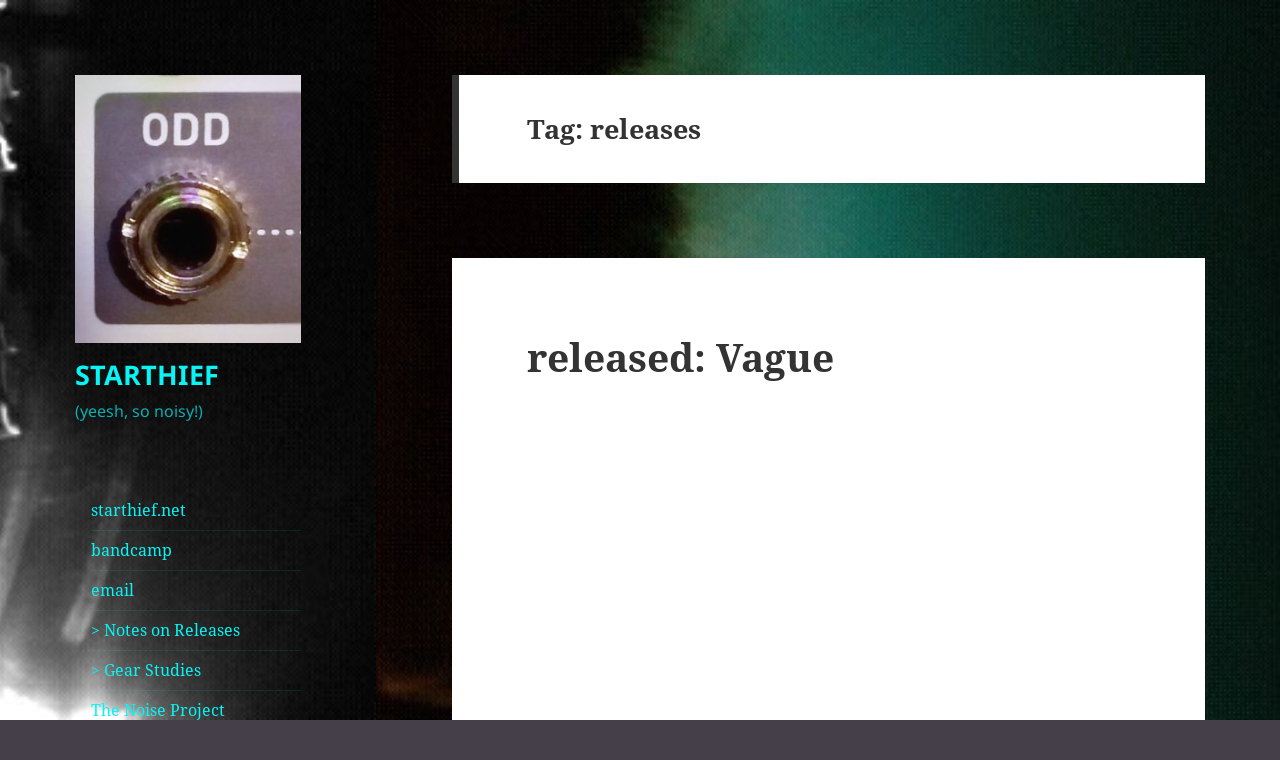

--- FILE ---
content_type: text/html; charset=UTF-8
request_url: https://blog.starthief.net/tag/releases/
body_size: 13198
content:
<!DOCTYPE html>
<html lang="en-US" class="no-js">
<head>
	<meta charset="UTF-8">
	<meta name="viewport" content="width=device-width, initial-scale=1.0">
	<link rel="profile" href="https://gmpg.org/xfn/11">
	<link rel="pingback" href="https://blog.starthief.net/xmlrpc.php">
	<script>
(function(html){html.className = html.className.replace(/\bno-js\b/,'js')})(document.documentElement);
//# sourceURL=twentyfifteen_javascript_detection
</script>
<title>releases &#8211; STARTHIEF</title>
<meta name='robots' content='noindex, nofollow' />
<link rel='dns-prefetch' href='//stats.wp.com' />
<link rel='dns-prefetch' href='//v0.wordpress.com' />
<link rel="alternate" type="application/rss+xml" title="STARTHIEF &raquo; Feed" href="https://blog.starthief.net/feed/" />
<link rel="alternate" type="application/rss+xml" title="STARTHIEF &raquo; Comments Feed" href="https://blog.starthief.net/comments/feed/" />
<link rel="alternate" type="application/rss+xml" title="STARTHIEF &raquo; releases Tag Feed" href="https://blog.starthief.net/tag/releases/feed/" />
<style id='wp-img-auto-sizes-contain-inline-css'>
img:is([sizes=auto i],[sizes^="auto," i]){contain-intrinsic-size:3000px 1500px}
/*# sourceURL=wp-img-auto-sizes-contain-inline-css */
</style>
<link rel='stylesheet' id='twentyfifteen-jetpack-css' href='https://blog.starthief.net/wp-content/plugins/jetpack/modules/theme-tools/compat/twentyfifteen.css?ver=15.4' media='all' />
<style id='wp-emoji-styles-inline-css'>

	img.wp-smiley, img.emoji {
		display: inline !important;
		border: none !important;
		box-shadow: none !important;
		height: 1em !important;
		width: 1em !important;
		margin: 0 0.07em !important;
		vertical-align: -0.1em !important;
		background: none !important;
		padding: 0 !important;
	}
/*# sourceURL=wp-emoji-styles-inline-css */
</style>
<style id='wp-block-library-inline-css'>
:root{--wp-block-synced-color:#7a00df;--wp-block-synced-color--rgb:122,0,223;--wp-bound-block-color:var(--wp-block-synced-color);--wp-editor-canvas-background:#ddd;--wp-admin-theme-color:#007cba;--wp-admin-theme-color--rgb:0,124,186;--wp-admin-theme-color-darker-10:#006ba1;--wp-admin-theme-color-darker-10--rgb:0,107,160.5;--wp-admin-theme-color-darker-20:#005a87;--wp-admin-theme-color-darker-20--rgb:0,90,135;--wp-admin-border-width-focus:2px}@media (min-resolution:192dpi){:root{--wp-admin-border-width-focus:1.5px}}.wp-element-button{cursor:pointer}:root .has-very-light-gray-background-color{background-color:#eee}:root .has-very-dark-gray-background-color{background-color:#313131}:root .has-very-light-gray-color{color:#eee}:root .has-very-dark-gray-color{color:#313131}:root .has-vivid-green-cyan-to-vivid-cyan-blue-gradient-background{background:linear-gradient(135deg,#00d084,#0693e3)}:root .has-purple-crush-gradient-background{background:linear-gradient(135deg,#34e2e4,#4721fb 50%,#ab1dfe)}:root .has-hazy-dawn-gradient-background{background:linear-gradient(135deg,#faaca8,#dad0ec)}:root .has-subdued-olive-gradient-background{background:linear-gradient(135deg,#fafae1,#67a671)}:root .has-atomic-cream-gradient-background{background:linear-gradient(135deg,#fdd79a,#004a59)}:root .has-nightshade-gradient-background{background:linear-gradient(135deg,#330968,#31cdcf)}:root .has-midnight-gradient-background{background:linear-gradient(135deg,#020381,#2874fc)}:root{--wp--preset--font-size--normal:16px;--wp--preset--font-size--huge:42px}.has-regular-font-size{font-size:1em}.has-larger-font-size{font-size:2.625em}.has-normal-font-size{font-size:var(--wp--preset--font-size--normal)}.has-huge-font-size{font-size:var(--wp--preset--font-size--huge)}.has-text-align-center{text-align:center}.has-text-align-left{text-align:left}.has-text-align-right{text-align:right}.has-fit-text{white-space:nowrap!important}#end-resizable-editor-section{display:none}.aligncenter{clear:both}.items-justified-left{justify-content:flex-start}.items-justified-center{justify-content:center}.items-justified-right{justify-content:flex-end}.items-justified-space-between{justify-content:space-between}.screen-reader-text{border:0;clip-path:inset(50%);height:1px;margin:-1px;overflow:hidden;padding:0;position:absolute;width:1px;word-wrap:normal!important}.screen-reader-text:focus{background-color:#ddd;clip-path:none;color:#444;display:block;font-size:1em;height:auto;left:5px;line-height:normal;padding:15px 23px 14px;text-decoration:none;top:5px;width:auto;z-index:100000}html :where(.has-border-color){border-style:solid}html :where([style*=border-top-color]){border-top-style:solid}html :where([style*=border-right-color]){border-right-style:solid}html :where([style*=border-bottom-color]){border-bottom-style:solid}html :where([style*=border-left-color]){border-left-style:solid}html :where([style*=border-width]){border-style:solid}html :where([style*=border-top-width]){border-top-style:solid}html :where([style*=border-right-width]){border-right-style:solid}html :where([style*=border-bottom-width]){border-bottom-style:solid}html :where([style*=border-left-width]){border-left-style:solid}html :where(img[class*=wp-image-]){height:auto;max-width:100%}:where(figure){margin:0 0 1em}html :where(.is-position-sticky){--wp-admin--admin-bar--position-offset:var(--wp-admin--admin-bar--height,0px)}@media screen and (max-width:600px){html :where(.is-position-sticky){--wp-admin--admin-bar--position-offset:0px}}

/*# sourceURL=wp-block-library-inline-css */
</style><style id='wp-block-paragraph-inline-css'>
.is-small-text{font-size:.875em}.is-regular-text{font-size:1em}.is-large-text{font-size:2.25em}.is-larger-text{font-size:3em}.has-drop-cap:not(:focus):first-letter{float:left;font-size:8.4em;font-style:normal;font-weight:100;line-height:.68;margin:.05em .1em 0 0;text-transform:uppercase}body.rtl .has-drop-cap:not(:focus):first-letter{float:none;margin-left:.1em}p.has-drop-cap.has-background{overflow:hidden}:root :where(p.has-background){padding:1.25em 2.375em}:where(p.has-text-color:not(.has-link-color)) a{color:inherit}p.has-text-align-left[style*="writing-mode:vertical-lr"],p.has-text-align-right[style*="writing-mode:vertical-rl"]{rotate:180deg}
/*# sourceURL=https://blog.starthief.net/wp-includes/blocks/paragraph/style.min.css */
</style>
<style id='global-styles-inline-css'>
:root{--wp--preset--aspect-ratio--square: 1;--wp--preset--aspect-ratio--4-3: 4/3;--wp--preset--aspect-ratio--3-4: 3/4;--wp--preset--aspect-ratio--3-2: 3/2;--wp--preset--aspect-ratio--2-3: 2/3;--wp--preset--aspect-ratio--16-9: 16/9;--wp--preset--aspect-ratio--9-16: 9/16;--wp--preset--color--black: #000000;--wp--preset--color--cyan-bluish-gray: #abb8c3;--wp--preset--color--white: #fff;--wp--preset--color--pale-pink: #f78da7;--wp--preset--color--vivid-red: #cf2e2e;--wp--preset--color--luminous-vivid-orange: #ff6900;--wp--preset--color--luminous-vivid-amber: #fcb900;--wp--preset--color--light-green-cyan: #7bdcb5;--wp--preset--color--vivid-green-cyan: #00d084;--wp--preset--color--pale-cyan-blue: #8ed1fc;--wp--preset--color--vivid-cyan-blue: #0693e3;--wp--preset--color--vivid-purple: #9b51e0;--wp--preset--color--dark-gray: #111;--wp--preset--color--light-gray: #f1f1f1;--wp--preset--color--yellow: #f4ca16;--wp--preset--color--dark-brown: #352712;--wp--preset--color--medium-pink: #e53b51;--wp--preset--color--light-pink: #ffe5d1;--wp--preset--color--dark-purple: #2e2256;--wp--preset--color--purple: #674970;--wp--preset--color--blue-gray: #22313f;--wp--preset--color--bright-blue: #55c3dc;--wp--preset--color--light-blue: #e9f2f9;--wp--preset--gradient--vivid-cyan-blue-to-vivid-purple: linear-gradient(135deg,rgb(6,147,227) 0%,rgb(155,81,224) 100%);--wp--preset--gradient--light-green-cyan-to-vivid-green-cyan: linear-gradient(135deg,rgb(122,220,180) 0%,rgb(0,208,130) 100%);--wp--preset--gradient--luminous-vivid-amber-to-luminous-vivid-orange: linear-gradient(135deg,rgb(252,185,0) 0%,rgb(255,105,0) 100%);--wp--preset--gradient--luminous-vivid-orange-to-vivid-red: linear-gradient(135deg,rgb(255,105,0) 0%,rgb(207,46,46) 100%);--wp--preset--gradient--very-light-gray-to-cyan-bluish-gray: linear-gradient(135deg,rgb(238,238,238) 0%,rgb(169,184,195) 100%);--wp--preset--gradient--cool-to-warm-spectrum: linear-gradient(135deg,rgb(74,234,220) 0%,rgb(151,120,209) 20%,rgb(207,42,186) 40%,rgb(238,44,130) 60%,rgb(251,105,98) 80%,rgb(254,248,76) 100%);--wp--preset--gradient--blush-light-purple: linear-gradient(135deg,rgb(255,206,236) 0%,rgb(152,150,240) 100%);--wp--preset--gradient--blush-bordeaux: linear-gradient(135deg,rgb(254,205,165) 0%,rgb(254,45,45) 50%,rgb(107,0,62) 100%);--wp--preset--gradient--luminous-dusk: linear-gradient(135deg,rgb(255,203,112) 0%,rgb(199,81,192) 50%,rgb(65,88,208) 100%);--wp--preset--gradient--pale-ocean: linear-gradient(135deg,rgb(255,245,203) 0%,rgb(182,227,212) 50%,rgb(51,167,181) 100%);--wp--preset--gradient--electric-grass: linear-gradient(135deg,rgb(202,248,128) 0%,rgb(113,206,126) 100%);--wp--preset--gradient--midnight: linear-gradient(135deg,rgb(2,3,129) 0%,rgb(40,116,252) 100%);--wp--preset--gradient--dark-gray-gradient-gradient: linear-gradient(90deg, rgba(17,17,17,1) 0%, rgba(42,42,42,1) 100%);--wp--preset--gradient--light-gray-gradient: linear-gradient(90deg, rgba(241,241,241,1) 0%, rgba(215,215,215,1) 100%);--wp--preset--gradient--white-gradient: linear-gradient(90deg, rgba(255,255,255,1) 0%, rgba(230,230,230,1) 100%);--wp--preset--gradient--yellow-gradient: linear-gradient(90deg, rgba(244,202,22,1) 0%, rgba(205,168,10,1) 100%);--wp--preset--gradient--dark-brown-gradient: linear-gradient(90deg, rgba(53,39,18,1) 0%, rgba(91,67,31,1) 100%);--wp--preset--gradient--medium-pink-gradient: linear-gradient(90deg, rgba(229,59,81,1) 0%, rgba(209,28,51,1) 100%);--wp--preset--gradient--light-pink-gradient: linear-gradient(90deg, rgba(255,229,209,1) 0%, rgba(255,200,158,1) 100%);--wp--preset--gradient--dark-purple-gradient: linear-gradient(90deg, rgba(46,34,86,1) 0%, rgba(66,48,123,1) 100%);--wp--preset--gradient--purple-gradient: linear-gradient(90deg, rgba(103,73,112,1) 0%, rgba(131,93,143,1) 100%);--wp--preset--gradient--blue-gray-gradient: linear-gradient(90deg, rgba(34,49,63,1) 0%, rgba(52,75,96,1) 100%);--wp--preset--gradient--bright-blue-gradient: linear-gradient(90deg, rgba(85,195,220,1) 0%, rgba(43,180,211,1) 100%);--wp--preset--gradient--light-blue-gradient: linear-gradient(90deg, rgba(233,242,249,1) 0%, rgba(193,218,238,1) 100%);--wp--preset--font-size--small: 13px;--wp--preset--font-size--medium: 20px;--wp--preset--font-size--large: 36px;--wp--preset--font-size--x-large: 42px;--wp--preset--spacing--20: 0.44rem;--wp--preset--spacing--30: 0.67rem;--wp--preset--spacing--40: 1rem;--wp--preset--spacing--50: 1.5rem;--wp--preset--spacing--60: 2.25rem;--wp--preset--spacing--70: 3.38rem;--wp--preset--spacing--80: 5.06rem;--wp--preset--shadow--natural: 6px 6px 9px rgba(0, 0, 0, 0.2);--wp--preset--shadow--deep: 12px 12px 50px rgba(0, 0, 0, 0.4);--wp--preset--shadow--sharp: 6px 6px 0px rgba(0, 0, 0, 0.2);--wp--preset--shadow--outlined: 6px 6px 0px -3px rgb(255, 255, 255), 6px 6px rgb(0, 0, 0);--wp--preset--shadow--crisp: 6px 6px 0px rgb(0, 0, 0);}:where(.is-layout-flex){gap: 0.5em;}:where(.is-layout-grid){gap: 0.5em;}body .is-layout-flex{display: flex;}.is-layout-flex{flex-wrap: wrap;align-items: center;}.is-layout-flex > :is(*, div){margin: 0;}body .is-layout-grid{display: grid;}.is-layout-grid > :is(*, div){margin: 0;}:where(.wp-block-columns.is-layout-flex){gap: 2em;}:where(.wp-block-columns.is-layout-grid){gap: 2em;}:where(.wp-block-post-template.is-layout-flex){gap: 1.25em;}:where(.wp-block-post-template.is-layout-grid){gap: 1.25em;}.has-black-color{color: var(--wp--preset--color--black) !important;}.has-cyan-bluish-gray-color{color: var(--wp--preset--color--cyan-bluish-gray) !important;}.has-white-color{color: var(--wp--preset--color--white) !important;}.has-pale-pink-color{color: var(--wp--preset--color--pale-pink) !important;}.has-vivid-red-color{color: var(--wp--preset--color--vivid-red) !important;}.has-luminous-vivid-orange-color{color: var(--wp--preset--color--luminous-vivid-orange) !important;}.has-luminous-vivid-amber-color{color: var(--wp--preset--color--luminous-vivid-amber) !important;}.has-light-green-cyan-color{color: var(--wp--preset--color--light-green-cyan) !important;}.has-vivid-green-cyan-color{color: var(--wp--preset--color--vivid-green-cyan) !important;}.has-pale-cyan-blue-color{color: var(--wp--preset--color--pale-cyan-blue) !important;}.has-vivid-cyan-blue-color{color: var(--wp--preset--color--vivid-cyan-blue) !important;}.has-vivid-purple-color{color: var(--wp--preset--color--vivid-purple) !important;}.has-black-background-color{background-color: var(--wp--preset--color--black) !important;}.has-cyan-bluish-gray-background-color{background-color: var(--wp--preset--color--cyan-bluish-gray) !important;}.has-white-background-color{background-color: var(--wp--preset--color--white) !important;}.has-pale-pink-background-color{background-color: var(--wp--preset--color--pale-pink) !important;}.has-vivid-red-background-color{background-color: var(--wp--preset--color--vivid-red) !important;}.has-luminous-vivid-orange-background-color{background-color: var(--wp--preset--color--luminous-vivid-orange) !important;}.has-luminous-vivid-amber-background-color{background-color: var(--wp--preset--color--luminous-vivid-amber) !important;}.has-light-green-cyan-background-color{background-color: var(--wp--preset--color--light-green-cyan) !important;}.has-vivid-green-cyan-background-color{background-color: var(--wp--preset--color--vivid-green-cyan) !important;}.has-pale-cyan-blue-background-color{background-color: var(--wp--preset--color--pale-cyan-blue) !important;}.has-vivid-cyan-blue-background-color{background-color: var(--wp--preset--color--vivid-cyan-blue) !important;}.has-vivid-purple-background-color{background-color: var(--wp--preset--color--vivid-purple) !important;}.has-black-border-color{border-color: var(--wp--preset--color--black) !important;}.has-cyan-bluish-gray-border-color{border-color: var(--wp--preset--color--cyan-bluish-gray) !important;}.has-white-border-color{border-color: var(--wp--preset--color--white) !important;}.has-pale-pink-border-color{border-color: var(--wp--preset--color--pale-pink) !important;}.has-vivid-red-border-color{border-color: var(--wp--preset--color--vivid-red) !important;}.has-luminous-vivid-orange-border-color{border-color: var(--wp--preset--color--luminous-vivid-orange) !important;}.has-luminous-vivid-amber-border-color{border-color: var(--wp--preset--color--luminous-vivid-amber) !important;}.has-light-green-cyan-border-color{border-color: var(--wp--preset--color--light-green-cyan) !important;}.has-vivid-green-cyan-border-color{border-color: var(--wp--preset--color--vivid-green-cyan) !important;}.has-pale-cyan-blue-border-color{border-color: var(--wp--preset--color--pale-cyan-blue) !important;}.has-vivid-cyan-blue-border-color{border-color: var(--wp--preset--color--vivid-cyan-blue) !important;}.has-vivid-purple-border-color{border-color: var(--wp--preset--color--vivid-purple) !important;}.has-vivid-cyan-blue-to-vivid-purple-gradient-background{background: var(--wp--preset--gradient--vivid-cyan-blue-to-vivid-purple) !important;}.has-light-green-cyan-to-vivid-green-cyan-gradient-background{background: var(--wp--preset--gradient--light-green-cyan-to-vivid-green-cyan) !important;}.has-luminous-vivid-amber-to-luminous-vivid-orange-gradient-background{background: var(--wp--preset--gradient--luminous-vivid-amber-to-luminous-vivid-orange) !important;}.has-luminous-vivid-orange-to-vivid-red-gradient-background{background: var(--wp--preset--gradient--luminous-vivid-orange-to-vivid-red) !important;}.has-very-light-gray-to-cyan-bluish-gray-gradient-background{background: var(--wp--preset--gradient--very-light-gray-to-cyan-bluish-gray) !important;}.has-cool-to-warm-spectrum-gradient-background{background: var(--wp--preset--gradient--cool-to-warm-spectrum) !important;}.has-blush-light-purple-gradient-background{background: var(--wp--preset--gradient--blush-light-purple) !important;}.has-blush-bordeaux-gradient-background{background: var(--wp--preset--gradient--blush-bordeaux) !important;}.has-luminous-dusk-gradient-background{background: var(--wp--preset--gradient--luminous-dusk) !important;}.has-pale-ocean-gradient-background{background: var(--wp--preset--gradient--pale-ocean) !important;}.has-electric-grass-gradient-background{background: var(--wp--preset--gradient--electric-grass) !important;}.has-midnight-gradient-background{background: var(--wp--preset--gradient--midnight) !important;}.has-small-font-size{font-size: var(--wp--preset--font-size--small) !important;}.has-medium-font-size{font-size: var(--wp--preset--font-size--medium) !important;}.has-large-font-size{font-size: var(--wp--preset--font-size--large) !important;}.has-x-large-font-size{font-size: var(--wp--preset--font-size--x-large) !important;}
/*# sourceURL=global-styles-inline-css */
</style>

<style id='classic-theme-styles-inline-css'>
/*! This file is auto-generated */
.wp-block-button__link{color:#fff;background-color:#32373c;border-radius:9999px;box-shadow:none;text-decoration:none;padding:calc(.667em + 2px) calc(1.333em + 2px);font-size:1.125em}.wp-block-file__button{background:#32373c;color:#fff;text-decoration:none}
/*# sourceURL=/wp-includes/css/classic-themes.min.css */
</style>
<link rel='stylesheet' id='twentyfifteen-fonts-css' href='https://blog.starthief.net/wp-content/themes/twentyfifteen/assets/fonts/noto-sans-plus-noto-serif-plus-inconsolata.css?ver=20230328' media='all' />
<link rel='stylesheet' id='genericons-css' href='https://blog.starthief.net/wp-content/plugins/jetpack/_inc/genericons/genericons/genericons.css?ver=3.1' media='all' />
<link rel='stylesheet' id='twentyfifteen-style-css' href='https://blog.starthief.net/wp-content/themes/twentyfifteen/style.css?ver=20251202' media='all' />
<style id='twentyfifteen-style-inline-css'>

		/* Custom Header Background Color */
		body:before,
		.site-header {
			background-color: #0a0002;
		}

		@media screen and (min-width: 59.6875em) {
			.site-header,
			.secondary {
				background-color: transparent;
			}

			.widget button,
			.widget input[type="button"],
			.widget input[type="reset"],
			.widget input[type="submit"],
			.widget_calendar tbody a,
			.widget_calendar tbody a:hover,
			.widget_calendar tbody a:focus {
				color: #0a0002;
			}
		}
	

		/* Custom Sidebar Text Color */
		.site-title a,
		.site-description,
		.secondary-toggle:before {
			color: #09f4f4;
		}

		.site-title a:hover,
		.site-title a:focus {
			color: rgba( 9, 244, 244, 0.7);
		}

		.secondary-toggle {
			border-color: rgba( 9, 244, 244, 0.1);
		}

		.secondary-toggle:hover,
		.secondary-toggle:focus {
			border-color: rgba( 9, 244, 244, 0.3);
		}

		.site-title a {
			outline-color: rgba( 9, 244, 244, 0.3);
		}

		@media screen and (min-width: 59.6875em) {
			.secondary a,
			.dropdown-toggle:after,
			.widget-title,
			.widget blockquote cite,
			.widget blockquote small {
				color: #09f4f4;
			}

			.widget button,
			.widget input[type="button"],
			.widget input[type="reset"],
			.widget input[type="submit"],
			.widget_calendar tbody a {
				background-color: #09f4f4;
			}

			.textwidget a {
				border-color: #09f4f4;
			}

			.secondary a:hover,
			.secondary a:focus,
			.main-navigation .menu-item-description,
			.widget,
			.widget blockquote,
			.widget .wp-caption-text,
			.widget .gallery-caption {
				color: rgba( 9, 244, 244, 0.7);
			}

			.widget button:hover,
			.widget button:focus,
			.widget input[type="button"]:hover,
			.widget input[type="button"]:focus,
			.widget input[type="reset"]:hover,
			.widget input[type="reset"]:focus,
			.widget input[type="submit"]:hover,
			.widget input[type="submit"]:focus,
			.widget_calendar tbody a:hover,
			.widget_calendar tbody a:focus {
				background-color: rgba( 9, 244, 244, 0.7);
			}

			.widget blockquote {
				border-color: rgba( 9, 244, 244, 0.7);
			}

			.main-navigation ul,
			.main-navigation li,
			.secondary-toggle,
			.widget input,
			.widget textarea,
			.widget table,
			.widget th,
			.widget td,
			.widget pre,
			.widget li,
			.widget_categories .children,
			.widget_nav_menu .sub-menu,
			.widget_pages .children,
			.widget abbr[title] {
				border-color: rgba( 9, 244, 244, 0.1);
			}

			.dropdown-toggle:hover,
			.dropdown-toggle:focus,
			.widget hr {
				background-color: rgba( 9, 244, 244, 0.1);
			}

			.widget input:focus,
			.widget textarea:focus {
				border-color: rgba( 9, 244, 244, 0.3);
			}

			.sidebar a:focus,
			.dropdown-toggle:focus {
				outline-color: rgba( 9, 244, 244, 0.3);
			}
		}
	
/*# sourceURL=twentyfifteen-style-inline-css */
</style>
<link rel='stylesheet' id='twentyfifteen-block-style-css' href='https://blog.starthief.net/wp-content/themes/twentyfifteen/css/blocks.css?ver=20240715' media='all' />
<script src="https://blog.starthief.net/wp-includes/js/jquery/jquery.min.js?ver=3.7.1" id="jquery-core-js"></script>
<script src="https://blog.starthief.net/wp-includes/js/jquery/jquery-migrate.min.js?ver=3.4.1" id="jquery-migrate-js"></script>
<script id="twentyfifteen-script-js-extra">
var screenReaderText = {"expand":"\u003Cspan class=\"screen-reader-text\"\u003Eexpand child menu\u003C/span\u003E","collapse":"\u003Cspan class=\"screen-reader-text\"\u003Ecollapse child menu\u003C/span\u003E"};
//# sourceURL=twentyfifteen-script-js-extra
</script>
<script src="https://blog.starthief.net/wp-content/themes/twentyfifteen/js/functions.js?ver=20250729" id="twentyfifteen-script-js" defer data-wp-strategy="defer"></script>
<link rel="https://api.w.org/" href="https://blog.starthief.net/wp-json/" /><link rel="alternate" title="JSON" type="application/json" href="https://blog.starthief.net/wp-json/wp/v2/tags/16" /><link rel="EditURI" type="application/rsd+xml" title="RSD" href="https://blog.starthief.net/xmlrpc.php?rsd" />
<meta name="generator" content="WordPress 6.9" />
	<style>img#wpstats{display:none}</style>
				<style type="text/css" id="twentyfifteen-header-css">
				.site-header {

			/*
			 * No shorthand so the Customizer can override individual properties.
			 * @see https://core.trac.wordpress.org/ticket/31460
			 */
			background-image: url(https://blog.starthief.net/wp-content/uploads/2019/12/cropped-FxCam_1275098537213.jpg);
			background-repeat: no-repeat;
			background-position: 50% 50%;
			-webkit-background-size: cover;
			-moz-background-size:    cover;
			-o-background-size:      cover;
			background-size:         cover;
		}

		@media screen and (min-width: 59.6875em) {
			body:before {

				/*
				 * No shorthand so the Customizer can override individual properties.
				 * @see https://core.trac.wordpress.org/ticket/31460
				 */
				background-image: url(https://blog.starthief.net/wp-content/uploads/2019/12/cropped-FxCam_1275098537213.jpg);
				background-repeat: no-repeat;
				background-position: 100% 50%;
				-webkit-background-size: cover;
				-moz-background-size:    cover;
				-o-background-size:      cover;
				background-size:         cover;
				border-right: 0;
			}

			.site-header {
				background: transparent;
			}
		}
				</style>
		<style id="custom-background-css">
body.custom-background { background-color: #443f49; background-image: url("https://blog.starthief.net/wp-content/uploads/2019/12/flipped.jpg"); background-position: center center; background-size: cover; background-repeat: repeat; background-attachment: fixed; }
</style>
	
<!-- Jetpack Open Graph Tags -->
<meta property="og:type" content="website" />
<meta property="og:title" content="releases &#8211; STARTHIEF" />
<meta property="og:url" content="https://blog.starthief.net/tag/releases/" />
<meta property="og:site_name" content="STARTHIEF" />
<meta property="og:image" content="https://blog.starthief.net/wp-content/uploads/2018/12/cropped-odd_new.jpeg" />
<meta property="og:image:width" content="248" />
<meta property="og:image:height" content="294" />
<meta property="og:image:alt" content="" />
<meta property="og:locale" content="en_US" />

<!-- End Jetpack Open Graph Tags -->
<link rel="icon" href="https://blog.starthief.net/wp-content/uploads/2018/11/star-150x150.jpg" sizes="32x32" />
<link rel="icon" href="https://blog.starthief.net/wp-content/uploads/2018/11/star-300x300.jpg" sizes="192x192" />
<link rel="apple-touch-icon" href="https://blog.starthief.net/wp-content/uploads/2018/11/star-300x300.jpg" />
<meta name="msapplication-TileImage" content="https://blog.starthief.net/wp-content/uploads/2018/11/star-300x300.jpg" />
		<style id="wp-custom-css">
			nobottom {
	margin-bottom: 0px;
	padding-bottom: 0px;
	border-bottom-width: 0px;
}

notop {
	margin-top: 0px;
	padding-top: 0px;
	border-top-width: 0px;
}

clearit {
	clear: both;
}

h2.azure {
	 background-color:azure;
}

div {
	line-height: 1.5;
}

li {
	margin-left: 1em;
	padding-bottom: 1em;	
}
		</style>
		</head>

<body class="archive tag tag-releases tag-16 custom-background wp-custom-logo wp-embed-responsive wp-theme-twentyfifteen">
<div id="page" class="hfeed site">
	<a class="skip-link screen-reader-text" href="#content">
		Skip to content	</a>

	<div id="sidebar" class="sidebar">
		<header id="masthead" class="site-header">
			<div class="site-branding">
				<a href="https://blog.starthief.net/" class="custom-logo-link" rel="home"><img width="248" height="294" src="https://blog.starthief.net/wp-content/uploads/2018/12/cropped-odd_new.jpeg" class="custom-logo" alt="STARTHIEF" decoding="async" fetchpriority="high" /></a>					<p class="site-title"><a href="https://blog.starthief.net/" rel="home" >STARTHIEF</a></p>
										<p class="site-description">(yeesh, so noisy!)</p>
				
				<button class="secondary-toggle">Menu and widgets</button>
			</div><!-- .site-branding -->
		</header><!-- .site-header -->

			<div id="secondary" class="secondary">

		
		
					<div id="widget-area" class="widget-area" role="complementary">
				<aside id="nav_menu-3" class="widget widget_nav_menu"><nav class="menu-social-links-menu-container" aria-label="Menu"><ul id="menu-social-links-menu" class="menu"><li id="menu-item-62" class="menu-item menu-item-type-custom menu-item-object-custom menu-item-62"><a target="_blank" href="http://starthief.net">starthief.net</a></li>
<li id="menu-item-57" class="menu-item menu-item-type-custom menu-item-object-custom menu-item-57"><a target="_blank" href="http://starthief.bandcamp.com">bandcamp</a></li>
<li id="menu-item-28" class="menu-item menu-item-type-custom menu-item-object-custom menu-item-28"><a href="mailto:they@starthief.net">email</a></li>
<li id="menu-item-2850" class="menu-item menu-item-type-post_type menu-item-object-page menu-item-2850"><a href="https://blog.starthief.net/notes-on-releases-index/">> Notes on Releases</a></li>
<li id="menu-item-3597" class="menu-item menu-item-type-post_type menu-item-object-page menu-item-3597"><a href="https://blog.starthief.net/gear-studies/">> Gear Studies</a></li>
<li id="menu-item-2743" class="menu-item menu-item-type-post_type menu-item-object-page menu-item-2743"><a href="https://blog.starthief.net/the-noise-project/">The Noise Project</a></li>
<li id="menu-item-2192" class="menu-item menu-item-type-post_type menu-item-object-page menu-item-2192"><a href="https://blog.starthief.net/fake-class-d-amplifier-patch/">fake class D amp patch</a></li>
<li id="menu-item-603" class="menu-item menu-item-type-post_type menu-item-object-page menu-item-603"><a href="https://blog.starthief.net/sine-shaping-and-you/">sine shaping &#038; FM</a></li>
<li id="menu-item-1302" class="menu-item menu-item-type-post_type menu-item-object-page menu-item-1302"><a href="https://blog.starthief.net/synthtech-e352-e370-wavetable-collection/">WaveEdit (E352) banks</a></li>
</ul></nav></aside><aside id="custom_html-5" class="widget_text widget widget_custom_html"><div class="textwidget custom-html-widget"><iframe scrolling="no" style="border: 0;width: 100%;height: 33px;" src="https://bandcamp.com/band_follow_button_classic/2267185069"></iframe></div></aside><aside id="calendar-5" class="widget widget_calendar"><h2 class="widget-title">Post Calendar</h2><div id="calendar_wrap" class="calendar_wrap"><table id="wp-calendar" class="wp-calendar-table">
	<caption>January 2026</caption>
	<thead>
	<tr>
		<th scope="col" aria-label="Sunday">S</th>
		<th scope="col" aria-label="Monday">M</th>
		<th scope="col" aria-label="Tuesday">T</th>
		<th scope="col" aria-label="Wednesday">W</th>
		<th scope="col" aria-label="Thursday">T</th>
		<th scope="col" aria-label="Friday">F</th>
		<th scope="col" aria-label="Saturday">S</th>
	</tr>
	</thead>
	<tbody>
	<tr>
		<td colspan="4" class="pad">&nbsp;</td><td>1</td><td>2</td><td>3</td>
	</tr>
	<tr>
		<td><a href="https://blog.starthief.net/2026/01/04/" aria-label="Posts published on January 4, 2026">4</a></td><td>5</td><td><a href="https://blog.starthief.net/2026/01/06/" aria-label="Posts published on January 6, 2026">6</a></td><td>7</td><td>8</td><td>9</td><td><a href="https://blog.starthief.net/2026/01/10/" aria-label="Posts published on January 10, 2026">10</a></td>
	</tr>
	<tr>
		<td>11</td><td><a href="https://blog.starthief.net/2026/01/12/" aria-label="Posts published on January 12, 2026">12</a></td><td>13</td><td><a href="https://blog.starthief.net/2026/01/14/" aria-label="Posts published on January 14, 2026">14</a></td><td>15</td><td>16</td><td id="today">17</td>
	</tr>
	<tr>
		<td>18</td><td>19</td><td>20</td><td>21</td><td>22</td><td>23</td><td>24</td>
	</tr>
	<tr>
		<td>25</td><td>26</td><td>27</td><td>28</td><td>29</td><td>30</td><td>31</td>
	</tr>
	</tbody>
	</table><nav aria-label="Previous and next months" class="wp-calendar-nav">
		<span class="wp-calendar-nav-prev"><a href="https://blog.starthief.net/2025/12/">&laquo; Dec</a></span>
		<span class="pad">&nbsp;</span>
		<span class="wp-calendar-nav-next">&nbsp;</span>
	</nav></div></aside><aside id="archives-6" class="widget widget_archive"><h2 class="widget-title">Archives</h2>		<label class="screen-reader-text" for="archives-dropdown-6">Archives</label>
		<select id="archives-dropdown-6" name="archive-dropdown">
			
			<option value="">Select Month</option>
				<option value='https://blog.starthief.net/2026/01/'> January 2026 &nbsp;(5)</option>
	<option value='https://blog.starthief.net/2025/12/'> December 2025 &nbsp;(8)</option>
	<option value='https://blog.starthief.net/2025/11/'> November 2025 &nbsp;(14)</option>
	<option value='https://blog.starthief.net/2025/10/'> October 2025 &nbsp;(7)</option>
	<option value='https://blog.starthief.net/2025/09/'> September 2025 &nbsp;(14)</option>
	<option value='https://blog.starthief.net/2025/08/'> August 2025 &nbsp;(11)</option>
	<option value='https://blog.starthief.net/2025/07/'> July 2025 &nbsp;(8)</option>
	<option value='https://blog.starthief.net/2025/06/'> June 2025 &nbsp;(7)</option>
	<option value='https://blog.starthief.net/2025/05/'> May 2025 &nbsp;(9)</option>
	<option value='https://blog.starthief.net/2025/04/'> April 2025 &nbsp;(7)</option>
	<option value='https://blog.starthief.net/2025/03/'> March 2025 &nbsp;(12)</option>
	<option value='https://blog.starthief.net/2025/02/'> February 2025 &nbsp;(11)</option>
	<option value='https://blog.starthief.net/2025/01/'> January 2025 &nbsp;(11)</option>
	<option value='https://blog.starthief.net/2024/12/'> December 2024 &nbsp;(8)</option>
	<option value='https://blog.starthief.net/2024/11/'> November 2024 &nbsp;(10)</option>
	<option value='https://blog.starthief.net/2024/10/'> October 2024 &nbsp;(3)</option>
	<option value='https://blog.starthief.net/2024/09/'> September 2024 &nbsp;(9)</option>
	<option value='https://blog.starthief.net/2024/08/'> August 2024 &nbsp;(8)</option>
	<option value='https://blog.starthief.net/2024/07/'> July 2024 &nbsp;(7)</option>
	<option value='https://blog.starthief.net/2024/06/'> June 2024 &nbsp;(5)</option>
	<option value='https://blog.starthief.net/2024/05/'> May 2024 &nbsp;(5)</option>
	<option value='https://blog.starthief.net/2024/04/'> April 2024 &nbsp;(7)</option>
	<option value='https://blog.starthief.net/2024/03/'> March 2024 &nbsp;(3)</option>
	<option value='https://blog.starthief.net/2024/02/'> February 2024 &nbsp;(4)</option>
	<option value='https://blog.starthief.net/2024/01/'> January 2024 &nbsp;(8)</option>
	<option value='https://blog.starthief.net/2023/12/'> December 2023 &nbsp;(6)</option>
	<option value='https://blog.starthief.net/2023/11/'> November 2023 &nbsp;(3)</option>
	<option value='https://blog.starthief.net/2023/10/'> October 2023 &nbsp;(9)</option>
	<option value='https://blog.starthief.net/2023/09/'> September 2023 &nbsp;(14)</option>
	<option value='https://blog.starthief.net/2023/08/'> August 2023 &nbsp;(9)</option>
	<option value='https://blog.starthief.net/2023/07/'> July 2023 &nbsp;(6)</option>
	<option value='https://blog.starthief.net/2023/06/'> June 2023 &nbsp;(9)</option>
	<option value='https://blog.starthief.net/2023/05/'> May 2023 &nbsp;(8)</option>
	<option value='https://blog.starthief.net/2023/04/'> April 2023 &nbsp;(8)</option>
	<option value='https://blog.starthief.net/2023/03/'> March 2023 &nbsp;(8)</option>
	<option value='https://blog.starthief.net/2023/02/'> February 2023 &nbsp;(6)</option>
	<option value='https://blog.starthief.net/2023/01/'> January 2023 &nbsp;(4)</option>
	<option value='https://blog.starthief.net/2022/12/'> December 2022 &nbsp;(7)</option>
	<option value='https://blog.starthief.net/2022/11/'> November 2022 &nbsp;(4)</option>
	<option value='https://blog.starthief.net/2022/10/'> October 2022 &nbsp;(9)</option>
	<option value='https://blog.starthief.net/2022/09/'> September 2022 &nbsp;(7)</option>
	<option value='https://blog.starthief.net/2022/08/'> August 2022 &nbsp;(9)</option>
	<option value='https://blog.starthief.net/2022/07/'> July 2022 &nbsp;(5)</option>
	<option value='https://blog.starthief.net/2022/06/'> June 2022 &nbsp;(6)</option>
	<option value='https://blog.starthief.net/2022/05/'> May 2022 &nbsp;(6)</option>
	<option value='https://blog.starthief.net/2022/04/'> April 2022 &nbsp;(5)</option>
	<option value='https://blog.starthief.net/2022/03/'> March 2022 &nbsp;(8)</option>
	<option value='https://blog.starthief.net/2022/02/'> February 2022 &nbsp;(6)</option>
	<option value='https://blog.starthief.net/2022/01/'> January 2022 &nbsp;(5)</option>
	<option value='https://blog.starthief.net/2021/12/'> December 2021 &nbsp;(11)</option>
	<option value='https://blog.starthief.net/2021/11/'> November 2021 &nbsp;(7)</option>
	<option value='https://blog.starthief.net/2021/10/'> October 2021 &nbsp;(6)</option>
	<option value='https://blog.starthief.net/2021/09/'> September 2021 &nbsp;(6)</option>
	<option value='https://blog.starthief.net/2021/08/'> August 2021 &nbsp;(8)</option>
	<option value='https://blog.starthief.net/2021/07/'> July 2021 &nbsp;(7)</option>
	<option value='https://blog.starthief.net/2021/06/'> June 2021 &nbsp;(7)</option>
	<option value='https://blog.starthief.net/2021/05/'> May 2021 &nbsp;(8)</option>
	<option value='https://blog.starthief.net/2021/04/'> April 2021 &nbsp;(6)</option>
	<option value='https://blog.starthief.net/2021/03/'> March 2021 &nbsp;(11)</option>
	<option value='https://blog.starthief.net/2021/02/'> February 2021 &nbsp;(4)</option>
	<option value='https://blog.starthief.net/2021/01/'> January 2021 &nbsp;(5)</option>
	<option value='https://blog.starthief.net/2020/12/'> December 2020 &nbsp;(10)</option>
	<option value='https://blog.starthief.net/2020/11/'> November 2020 &nbsp;(6)</option>
	<option value='https://blog.starthief.net/2020/10/'> October 2020 &nbsp;(9)</option>
	<option value='https://blog.starthief.net/2020/09/'> September 2020 &nbsp;(8)</option>
	<option value='https://blog.starthief.net/2020/08/'> August 2020 &nbsp;(4)</option>
	<option value='https://blog.starthief.net/2020/07/'> July 2020 &nbsp;(5)</option>
	<option value='https://blog.starthief.net/2020/06/'> June 2020 &nbsp;(6)</option>
	<option value='https://blog.starthief.net/2020/05/'> May 2020 &nbsp;(5)</option>
	<option value='https://blog.starthief.net/2020/04/'> April 2020 &nbsp;(6)</option>
	<option value='https://blog.starthief.net/2020/03/'> March 2020 &nbsp;(6)</option>
	<option value='https://blog.starthief.net/2020/02/'> February 2020 &nbsp;(8)</option>
	<option value='https://blog.starthief.net/2020/01/'> January 2020 &nbsp;(12)</option>
	<option value='https://blog.starthief.net/2019/12/'> December 2019 &nbsp;(8)</option>
	<option value='https://blog.starthief.net/2019/11/'> November 2019 &nbsp;(12)</option>
	<option value='https://blog.starthief.net/2019/10/'> October 2019 &nbsp;(14)</option>
	<option value='https://blog.starthief.net/2019/09/'> September 2019 &nbsp;(12)</option>
	<option value='https://blog.starthief.net/2019/08/'> August 2019 &nbsp;(13)</option>
	<option value='https://blog.starthief.net/2019/07/'> July 2019 &nbsp;(8)</option>
	<option value='https://blog.starthief.net/2019/06/'> June 2019 &nbsp;(9)</option>
	<option value='https://blog.starthief.net/2019/05/'> May 2019 &nbsp;(11)</option>
	<option value='https://blog.starthief.net/2019/04/'> April 2019 &nbsp;(16)</option>
	<option value='https://blog.starthief.net/2019/03/'> March 2019 &nbsp;(12)</option>
	<option value='https://blog.starthief.net/2019/02/'> February 2019 &nbsp;(13)</option>
	<option value='https://blog.starthief.net/2019/01/'> January 2019 &nbsp;(15)</option>
	<option value='https://blog.starthief.net/2018/12/'> December 2018 &nbsp;(16)</option>
	<option value='https://blog.starthief.net/2018/11/'> November 2018 &nbsp;(12)</option>

		</select>

			<script>
( ( dropdownId ) => {
	const dropdown = document.getElementById( dropdownId );
	function onSelectChange() {
		setTimeout( () => {
			if ( 'escape' === dropdown.dataset.lastkey ) {
				return;
			}
			if ( dropdown.value ) {
				document.location.href = dropdown.value;
			}
		}, 250 );
	}
	function onKeyUp( event ) {
		if ( 'Escape' === event.key ) {
			dropdown.dataset.lastkey = 'escape';
		} else {
			delete dropdown.dataset.lastkey;
		}
	}
	function onClick() {
		delete dropdown.dataset.lastkey;
	}
	dropdown.addEventListener( 'keyup', onKeyUp );
	dropdown.addEventListener( 'click', onClick );
	dropdown.addEventListener( 'change', onSelectChange );
})( "archives-dropdown-6" );

//# sourceURL=WP_Widget_Archives%3A%3Awidget
</script>
</aside><aside id="search-3" class="widget widget_search"><form role="search" method="get" class="search-form" action="https://blog.starthief.net/">
				<label>
					<span class="screen-reader-text">Search for:</span>
					<input type="search" class="search-field" placeholder="Search &hellip;" value="" name="s" />
				</label>
				<input type="submit" class="search-submit screen-reader-text" value="Search" />
			</form></aside>			</div><!-- .widget-area -->
		
	</div><!-- .secondary -->

	</div><!-- .sidebar -->

	<div id="content" class="site-content">

	<section id="primary" class="content-area">
		<main id="main" class="site-main">

		
			<header class="page-header">
				<h1 class="page-title">Tag: <span>releases</span></h1>			</header><!-- .page-header -->

			
<article id="post-3040" class="post-3040 post type-post status-publish format-standard hentry category-uncategorized tag-releases">
	
	<header class="entry-header">
		<h2 class="entry-title"><a href="https://blog.starthief.net/2024/07/01/released-vague/" rel="bookmark">released:  Vague</a></h2>	</header><!-- .entry-header -->

	<div class="entry-content">
		<iframe width="350" height="470" style="position: relative; display: block; width: 350px; height: 470px;" src="//bandcamp.com/EmbeddedPlayer/v=2/album=3772146822/size=large/bgcol=ffffff/linkcol=0687f5/tracklist=false/" allowtransparency="true" frameborder="0"></iframe>



<p></p>



<p>As always, it&#8217;s free/pay-what-you-want on Bandcamp.</p>



<p>Notes are <a href="https://blog.starthief.net/notes-vague/">here</a>.</p>



<p>Enjoy!</p>
	</div><!-- .entry-content -->

	
	<footer class="entry-footer">
		<span class="posted-on"><span class="screen-reader-text">Posted on </span><a href="https://blog.starthief.net/2024/07/01/released-vague/" rel="bookmark"><time class="entry-date published updated" datetime="2024-07-01T17:22:12-06:00">July 1, 2024</time></a></span><span class="cat-links"><span class="screen-reader-text">Categories </span><a href="https://blog.starthief.net/category/uncategorized/" rel="category tag">Uncategorized</a></span><span class="tags-links"><span class="screen-reader-text">Tags </span><a href="https://blog.starthief.net/tag/releases/" rel="tag">releases</a></span><span class="comments-link"><a href="https://blog.starthief.net/2024/07/01/released-vague/#respond">Leave a comment<span class="screen-reader-text"> on released:  Vague</span></a></span>			</footer><!-- .entry-footer -->

</article><!-- #post-3040 -->

<article id="post-2778" class="post-2778 post type-post status-publish format-standard hentry category-music tag-music tag-releases">
	
	<header class="entry-header">
		<h2 class="entry-title"><a href="https://blog.starthief.net/2023/12/09/released-closing-our-eyes/" rel="bookmark">released:  Closing Our Eyes&#8230;</a></h2>	</header><!-- .entry-header -->

	<div class="entry-content">
		
<p>The new album is out!</p>


<iframe width="350" height="470" style="position: relative; display: block; width: 350px; height: 470px;" src="//bandcamp.com/EmbeddedPlayer/v=2/album=1866169998/size=large/bgcol=ffffff/linkcol=0687f5/tracklist=false/" allowtransparency="true" frameborder="0"></iframe>



<p></p>



<p>I have been describing it as &#8220;moody, noisy, droney, dark ambient-adjacent cousin-to-Berlin-School occasionally-shaking-hands-with-industrial, improvisation.&#8221;  As always it&#8217;s free/pay-what-you-want.</p>



<p>The patch notes are <a href="https://blog.starthief.net/notes-closing-our-eyes-and-pretending-it-makes-infinity-go-away/">here</a>.</p>



<p>As I often do, I went through my notes and tallied up usage of various bits of gear.  The distribution came out flatter than usual among both Eurorack modules and effects plugins, with no clear favorites and nothing getting neglected.  Blades and Beads were just a little ahead of others, and on the plugin side, Imitor.  My Dreadbox Hypnosis as well my Strega/Minibrute 2S pair got a lot of action though.  The K.O. II and Zorlon Cannon which really only arrived at the end didn&#8217;t have that much of a chance, but I enjoyed incorporating them.  I didn&#8217;t have that much bass guitar on this one, but the Miezo got a lead part and the uke bass contributed key elements to a couple of tracks.  So everything is in balance, pretty much.</p>
	</div><!-- .entry-content -->

	
	<footer class="entry-footer">
		<span class="posted-on"><span class="screen-reader-text">Posted on </span><a href="https://blog.starthief.net/2023/12/09/released-closing-our-eyes/" rel="bookmark"><time class="entry-date published" datetime="2023-12-09T08:43:51-06:00">December 9, 2023</time><time class="updated" datetime="2023-12-09T08:44:25-06:00">December 9, 2023</time></a></span><span class="cat-links"><span class="screen-reader-text">Categories </span><a href="https://blog.starthief.net/category/music/" rel="category tag">Music</a></span><span class="tags-links"><span class="screen-reader-text">Tags </span><a href="https://blog.starthief.net/tag/music/" rel="tag">music</a>, <a href="https://blog.starthief.net/tag/releases/" rel="tag">releases</a></span><span class="comments-link"><a href="https://blog.starthief.net/2023/12/09/released-closing-our-eyes/#respond">Leave a comment<span class="screen-reader-text"> on released:  Closing Our Eyes&#8230;</span></a></span>			</footer><!-- .entry-footer -->

</article><!-- #post-2778 -->

<article id="post-2669" class="post-2669 post type-post status-publish format-standard hentry category-uncategorized tag-music tag-releases">
	
	<header class="entry-header">
		<h2 class="entry-title"><a href="https://blog.starthief.net/2023/09/20/released-18-points/" rel="bookmark">released:  18 Points</a></h2>	</header><!-- .entry-header -->

	<div class="entry-content">
		
<p>The new album is now available on Bandcamp for free/pay-what-you-want.</p>


<iframe width="350" height="470" style="position: relative; display: block; width: 350px; height: 470px;" src="//bandcamp.com/EmbeddedPlayer/v=2/album=4154988752/size=large/bgcol=333333/linkcol=0f91ff/tracklist=false/" allowtransparency="true" frameborder="0"></iframe>



<p></p>



<p>Enjoy!</p>
	</div><!-- .entry-content -->

	
	<footer class="entry-footer">
		<span class="posted-on"><span class="screen-reader-text">Posted on </span><a href="https://blog.starthief.net/2023/09/20/released-18-points/" rel="bookmark"><time class="entry-date published updated" datetime="2023-09-20T19:42:38-06:00">September 20, 2023</time></a></span><span class="cat-links"><span class="screen-reader-text">Categories </span><a href="https://blog.starthief.net/category/uncategorized/" rel="category tag">Uncategorized</a></span><span class="tags-links"><span class="screen-reader-text">Tags </span><a href="https://blog.starthief.net/tag/music/" rel="tag">music</a>, <a href="https://blog.starthief.net/tag/releases/" rel="tag">releases</a></span><span class="comments-link"><a href="https://blog.starthief.net/2023/09/20/released-18-points/#respond">Leave a comment<span class="screen-reader-text"> on released:  18 Points</span></a></span>			</footer><!-- .entry-footer -->

</article><!-- #post-2669 -->

<article id="post-2402" class="post-2402 post type-post status-publish format-standard hentry category-music tag-music tag-releases">
	
	<header class="entry-header">
		<h2 class="entry-title"><a href="https://blog.starthief.net/2023/02/07/released-yuki-onna/" rel="bookmark">released:  Yuki-Onna</a></h2>	</header><!-- .entry-header -->

	<div class="entry-content">
		
<p>New album release!</p>


<iframe loading="lazy" width="350" height="470" style="position: relative; display: block; width: 350px; height: 470px;" src="//bandcamp.com/EmbeddedPlayer/v=2/album=1381079538/size=large/bgcol=ffffff/linkcol=0687f5/tracklist=false/" allowtransparency="true" frameborder="0"></iframe>



<p>This is what was going to be my Best of Jamuary release, but almost all the best stuff was consistent in style:  dark, noisy drone &#8220;ambient&#8221; stuff, full of controlled chaos.</p>



<p>(Since I went so heavy with the Make Noise Strega, I thought&#8230; winter month + witch = &#8230;hmm, I don&#8217;t want to name it after the Snow Queen or White Witch specifically, but how about a spooky yokai?  Yes, that works.</p>



<p>Which caused me to read up a bit more on yuki-onna.  Apparently there are many different varieties of them and conflicting stories about what (not) to do if you encounter one.  If a granny or a woman with a baby or just any visitor comes along, begging for water or shelter, you can&#8217;t just leave them in the cold&#8230; but maybe make sure they have a hot bath.  And dress warm and maybe carry a shovel.  Or don&#8217;t live near a valley in Japan in winter.)</p>



<p>August 10 update:  <a href="https://blog.starthief.net/patch-notes-yuki-onna/" data-type="link" data-id="https://blog.starthief.net/patch-notes-yuki-onna/">patch notes are now available here</a>.</p>
	</div><!-- .entry-content -->

	
	<footer class="entry-footer">
		<span class="posted-on"><span class="screen-reader-text">Posted on </span><a href="https://blog.starthief.net/2023/02/07/released-yuki-onna/" rel="bookmark"><time class="entry-date published" datetime="2023-02-07T14:07:39-06:00">February 7, 2023</time><time class="updated" datetime="2023-08-10T19:55:02-06:00">August 10, 2023</time></a></span><span class="cat-links"><span class="screen-reader-text">Categories </span><a href="https://blog.starthief.net/category/music/" rel="category tag">Music</a></span><span class="tags-links"><span class="screen-reader-text">Tags </span><a href="https://blog.starthief.net/tag/music/" rel="tag">music</a>, <a href="https://blog.starthief.net/tag/releases/" rel="tag">releases</a></span><span class="comments-link"><a href="https://blog.starthief.net/2023/02/07/released-yuki-onna/#respond">Leave a comment<span class="screen-reader-text"> on released:  Yuki-Onna</span></a></span>			</footer><!-- .entry-footer -->

</article><!-- #post-2402 -->

<article id="post-2340" class="post-2340 post type-post status-publish format-standard hentry category-music tag-music tag-releases">
	
	<header class="entry-header">
		<h2 class="entry-title"><a href="https://blog.starthief.net/2022/11/04/release-day-sinister-topography/" rel="bookmark">release day:  Sinister Topography</a></h2>	</header><!-- .entry-header -->

	<div class="entry-content">
		
<p>It&#8217;s out!</p>



<p></p>


<iframe loading="lazy" width="350" height="470" style="position: relative; display: block; width: 350px; height: 470px;" src="//bandcamp.com/EmbeddedPlayer/v=2/album=1104307826/size=large/bgcol=333333/linkcol=0f91ff/tracklist=false/" allowtransparency="true" frameborder="0"></iframe>



<p>As always, free/pay-what-you-want.</p>
	</div><!-- .entry-content -->

	
	<footer class="entry-footer">
		<span class="posted-on"><span class="screen-reader-text">Posted on </span><a href="https://blog.starthief.net/2022/11/04/release-day-sinister-topography/" rel="bookmark"><time class="entry-date published" datetime="2022-11-04T07:16:38-06:00">November 4, 2022</time><time class="updated" datetime="2022-11-04T07:17:15-06:00">November 4, 2022</time></a></span><span class="cat-links"><span class="screen-reader-text">Categories </span><a href="https://blog.starthief.net/category/music/" rel="category tag">Music</a></span><span class="tags-links"><span class="screen-reader-text">Tags </span><a href="https://blog.starthief.net/tag/music/" rel="tag">music</a>, <a href="https://blog.starthief.net/tag/releases/" rel="tag">releases</a></span><span class="comments-link"><a href="https://blog.starthief.net/2022/11/04/release-day-sinister-topography/#respond">Leave a comment<span class="screen-reader-text"> on release day:  Sinister Topography</span></a></span>			</footer><!-- .entry-footer -->

</article><!-- #post-2340 -->

<article id="post-2265" class="post-2265 post type-post status-publish format-standard hentry category-music tag-releases">
	
	<header class="entry-header">
		<h2 class="entry-title"><a href="https://blog.starthief.net/2022/09/02/new-release-skulk/" rel="bookmark">New Release:  Skulk</a></h2>	</header><!-- .entry-header -->

	<div class="entry-content">
		
<p>The album is released!  As always it&#8217;s free/pay-what-you-want on Bandcamp.  I hope you enjoy it.</p>


<iframe loading="lazy" width="350" height="470" style="position: relative; display: block; width: 350px; height: 470px;" src="//bandcamp.com/EmbeddedPlayer/v=2/album=1104305626/size=large/bgcol=ffffff/linkcol=0687f5/tracklist=false/" allowtransparency="true" frameborder="0"></iframe>
	</div><!-- .entry-content -->

	
	<footer class="entry-footer">
		<span class="posted-on"><span class="screen-reader-text">Posted on </span><a href="https://blog.starthief.net/2022/09/02/new-release-skulk/" rel="bookmark"><time class="entry-date published updated" datetime="2022-09-02T07:10:41-06:00">September 2, 2022</time></a></span><span class="cat-links"><span class="screen-reader-text">Categories </span><a href="https://blog.starthief.net/category/music/" rel="category tag">Music</a></span><span class="tags-links"><span class="screen-reader-text">Tags </span><a href="https://blog.starthief.net/tag/releases/" rel="tag">releases</a></span><span class="comments-link"><a href="https://blog.starthief.net/2022/09/02/new-release-skulk/#respond">Leave a comment<span class="screen-reader-text"> on New Release:  Skulk</span></a></span>			</footer><!-- .entry-footer -->

</article><!-- #post-2265 -->

<article id="post-2185" class="post-2185 post type-post status-publish format-standard hentry category-music tag-music tag-releases">
	
	<header class="entry-header">
		<h2 class="entry-title"><a href="https://blog.starthief.net/2022/07/01/released-the-outer-circle/" rel="bookmark">released:  The Outer Circle</a></h2>	</header><!-- .entry-header -->

	<div class="entry-content">
		
<p>New album is out!  Pay-what-you-want on Bandcamp.</p>



<p>It is, of course, drone/dark &#8220;ambient&#8221; improvisations with Eurorack, Strega, Minibrute 2S, bass guitar, bass ukulele, and software.</p>


<iframe loading="lazy" width="350" height="470" style="position: relative; display: block; width: 350px; height: 470px;" src="//bandcamp.com/EmbeddedPlayer/v=2/album=3115167610/size=large/bgcol=333333/linkcol=e99708/tracklist=false/" allowtransparency="true" frameborder="0"></iframe>
	</div><!-- .entry-content -->

	
	<footer class="entry-footer">
		<span class="posted-on"><span class="screen-reader-text">Posted on </span><a href="https://blog.starthief.net/2022/07/01/released-the-outer-circle/" rel="bookmark"><time class="entry-date published" datetime="2022-07-01T06:33:30-06:00">July 1, 2022</time><time class="updated" datetime="2022-07-01T06:34:01-06:00">July 1, 2022</time></a></span><span class="cat-links"><span class="screen-reader-text">Categories </span><a href="https://blog.starthief.net/category/music/" rel="category tag">Music</a></span><span class="tags-links"><span class="screen-reader-text">Tags </span><a href="https://blog.starthief.net/tag/music/" rel="tag">music</a>, <a href="https://blog.starthief.net/tag/releases/" rel="tag">releases</a></span><span class="comments-link"><a href="https://blog.starthief.net/2022/07/01/released-the-outer-circle/#respond">Leave a comment<span class="screen-reader-text"> on released:  The Outer Circle</span></a></span>			</footer><!-- .entry-footer -->

</article><!-- #post-2185 -->

<article id="post-1895" class="post-1895 post type-post status-publish format-standard hentry category-music tag-releases">
	
	<header class="entry-header">
		<h2 class="entry-title"><a href="https://blog.starthief.net/2021/11/05/released-human-control/" rel="bookmark">released:  Human Control</a></h2>	</header><!-- .entry-header -->

	<div class="entry-content">
		
<p>Now available on Bandcamp, pay-what-you-want.</p>


<iframe loading="lazy" width="350" height="470" style="position: relative; display: block; width: 350px; height: 470px;" src="//bandcamp.com/EmbeddedPlayer/v=2/album=4258622828/size=large/bgcol=333333/linkcol=e32c14/tracklist=false/" allowtransparency="true" frameborder="0"></iframe>



<p>Notes are <a href="https://blog.starthief.net/notes-human-control/">here</a>, but if you read this blog you&#8217;ve already seen me say what&#8217;s in them 🙂</p>
	</div><!-- .entry-content -->

	
	<footer class="entry-footer">
		<span class="posted-on"><span class="screen-reader-text">Posted on </span><a href="https://blog.starthief.net/2021/11/05/released-human-control/" rel="bookmark"><time class="entry-date published updated" datetime="2021-11-05T03:48:07-06:00">November 5, 2021</time></a></span><span class="cat-links"><span class="screen-reader-text">Categories </span><a href="https://blog.starthief.net/category/music/" rel="category tag">Music</a></span><span class="tags-links"><span class="screen-reader-text">Tags </span><a href="https://blog.starthief.net/tag/releases/" rel="tag">releases</a></span><span class="comments-link"><a href="https://blog.starthief.net/2021/11/05/released-human-control/#respond">Leave a comment<span class="screen-reader-text"> on released:  Human Control</span></a></span>			</footer><!-- .entry-footer -->

</article><!-- #post-1895 -->

<article id="post-1828" class="post-1828 post type-post status-publish format-standard hentry category-music tag-releases">
	
	<header class="entry-header">
		<h2 class="entry-title"><a href="https://blog.starthief.net/2021/08/30/released-unearth/" rel="bookmark">released:  Unearth</a></h2>	</header><!-- .entry-header -->

	<div class="entry-content">
		<iframe loading="lazy" width="350" height="470" style="position: relative; display: block; width: 350px; height: 470px;" src="//bandcamp.com/EmbeddedPlayer/v=2/album=1729612328/size=large/bgcol=333333/linkcol=0f91ff/tracklist=false/" allowtransparency="true" frameborder="0"></iframe>



<p>My newest album is released!  Patch notes are <a href="https://blog.starthief.net/notes-unearth/">here</a>.</p>
	</div><!-- .entry-content -->

	
	<footer class="entry-footer">
		<span class="posted-on"><span class="screen-reader-text">Posted on </span><a href="https://blog.starthief.net/2021/08/30/released-unearth/" rel="bookmark"><time class="entry-date published updated" datetime="2021-08-30T18:17:53-06:00">August 30, 2021</time></a></span><span class="cat-links"><span class="screen-reader-text">Categories </span><a href="https://blog.starthief.net/category/music/" rel="category tag">Music</a></span><span class="tags-links"><span class="screen-reader-text">Tags </span><a href="https://blog.starthief.net/tag/releases/" rel="tag">releases</a></span><span class="comments-link"><a href="https://blog.starthief.net/2021/08/30/released-unearth/#respond">Leave a comment<span class="screen-reader-text"> on released:  Unearth</span></a></span>			</footer><!-- .entry-footer -->

</article><!-- #post-1828 -->

<article id="post-1642" class="post-1642 post type-post status-publish format-standard hentry category-music tag-releases">
	
	<header class="entry-header">
		<h2 class="entry-title"><a href="https://blog.starthief.net/2021/03/26/new-release-luminous-phenomena/" rel="bookmark">new release:  Luminous Phenomena</a></h2>	</header><!-- .entry-header -->

	<div class="entry-content">
		
<p>The new album is now available on Bandcamp!</p>


<iframe loading="lazy" width="350" height="470" style="position: relative; display: block; width: 350px; height: 470px;" src="//bandcamp.com/EmbeddedPlayer/v=2/album=207231135/size=large/bgcol=333333/linkcol=4ec5ec/tracklist=false/" allowtransparency="true" frameborder="0"></iframe>



<p></p>



<p>Production notes are <a href="https://blog.starthief.net/patch-notes-luminous-phenomena/">here</a>.</p>
	</div><!-- .entry-content -->

	
	<footer class="entry-footer">
		<span class="posted-on"><span class="screen-reader-text">Posted on </span><a href="https://blog.starthief.net/2021/03/26/new-release-luminous-phenomena/" rel="bookmark"><time class="entry-date published updated" datetime="2021-03-26T15:00:13-06:00">March 26, 2021</time></a></span><span class="cat-links"><span class="screen-reader-text">Categories </span><a href="https://blog.starthief.net/category/music/" rel="category tag">Music</a></span><span class="tags-links"><span class="screen-reader-text">Tags </span><a href="https://blog.starthief.net/tag/releases/" rel="tag">releases</a></span><span class="comments-link"><a href="https://blog.starthief.net/2021/03/26/new-release-luminous-phenomena/#respond">Leave a comment<span class="screen-reader-text"> on new release:  Luminous Phenomena</span></a></span>			</footer><!-- .entry-footer -->

</article><!-- #post-1642 -->

	<nav class="navigation pagination" aria-label="Posts pagination">
		<h2 class="screen-reader-text">Posts pagination</h2>
		<div class="nav-links"><span aria-current="page" class="page-numbers current"><span class="meta-nav screen-reader-text">Page </span>1</span>
<a class="page-numbers" href="https://blog.starthief.net/tag/releases/page/2/"><span class="meta-nav screen-reader-text">Page </span>2</a>
<span class="page-numbers dots">&hellip;</span>
<a class="page-numbers" href="https://blog.starthief.net/tag/releases/page/4/"><span class="meta-nav screen-reader-text">Page </span>4</a>
<a class="next page-numbers" href="https://blog.starthief.net/tag/releases/page/2/">Next page</a></div>
	</nav>
		</main><!-- .site-main -->
	</section><!-- .content-area -->


	</div><!-- .site-content -->

	<footer id="colophon" class="site-footer">
		<div class="site-info">
									<a href="https://wordpress.org/" class="imprint">
				Proudly powered by WordPress			</a>
		</div><!-- .site-info -->
	</footer><!-- .site-footer -->

</div><!-- .site -->

<script type="speculationrules">
{"prefetch":[{"source":"document","where":{"and":[{"href_matches":"/*"},{"not":{"href_matches":["/wp-*.php","/wp-admin/*","/wp-content/uploads/*","/wp-content/*","/wp-content/plugins/*","/wp-content/themes/twentyfifteen/*","/*\\?(.+)"]}},{"not":{"selector_matches":"a[rel~=\"nofollow\"]"}},{"not":{"selector_matches":".no-prefetch, .no-prefetch a"}}]},"eagerness":"conservative"}]}
</script>
<script id="jetpack-stats-js-before">
_stq = window._stq || [];
_stq.push([ "view", {"v":"ext","blog":"154539742","post":"0","tz":"-6","srv":"blog.starthief.net","arch_tag":"releases","arch_results":"10","j":"1:15.4"} ]);
_stq.push([ "clickTrackerInit", "154539742", "0" ]);
//# sourceURL=jetpack-stats-js-before
</script>
<script src="https://stats.wp.com/e-202603.js" id="jetpack-stats-js" defer data-wp-strategy="defer"></script>
<script id="wp-emoji-settings" type="application/json">
{"baseUrl":"https://s.w.org/images/core/emoji/17.0.2/72x72/","ext":".png","svgUrl":"https://s.w.org/images/core/emoji/17.0.2/svg/","svgExt":".svg","source":{"concatemoji":"https://blog.starthief.net/wp-includes/js/wp-emoji-release.min.js?ver=6.9"}}
</script>
<script type="module">
/*! This file is auto-generated */
const a=JSON.parse(document.getElementById("wp-emoji-settings").textContent),o=(window._wpemojiSettings=a,"wpEmojiSettingsSupports"),s=["flag","emoji"];function i(e){try{var t={supportTests:e,timestamp:(new Date).valueOf()};sessionStorage.setItem(o,JSON.stringify(t))}catch(e){}}function c(e,t,n){e.clearRect(0,0,e.canvas.width,e.canvas.height),e.fillText(t,0,0);t=new Uint32Array(e.getImageData(0,0,e.canvas.width,e.canvas.height).data);e.clearRect(0,0,e.canvas.width,e.canvas.height),e.fillText(n,0,0);const a=new Uint32Array(e.getImageData(0,0,e.canvas.width,e.canvas.height).data);return t.every((e,t)=>e===a[t])}function p(e,t){e.clearRect(0,0,e.canvas.width,e.canvas.height),e.fillText(t,0,0);var n=e.getImageData(16,16,1,1);for(let e=0;e<n.data.length;e++)if(0!==n.data[e])return!1;return!0}function u(e,t,n,a){switch(t){case"flag":return n(e,"\ud83c\udff3\ufe0f\u200d\u26a7\ufe0f","\ud83c\udff3\ufe0f\u200b\u26a7\ufe0f")?!1:!n(e,"\ud83c\udde8\ud83c\uddf6","\ud83c\udde8\u200b\ud83c\uddf6")&&!n(e,"\ud83c\udff4\udb40\udc67\udb40\udc62\udb40\udc65\udb40\udc6e\udb40\udc67\udb40\udc7f","\ud83c\udff4\u200b\udb40\udc67\u200b\udb40\udc62\u200b\udb40\udc65\u200b\udb40\udc6e\u200b\udb40\udc67\u200b\udb40\udc7f");case"emoji":return!a(e,"\ud83e\u1fac8")}return!1}function f(e,t,n,a){let r;const o=(r="undefined"!=typeof WorkerGlobalScope&&self instanceof WorkerGlobalScope?new OffscreenCanvas(300,150):document.createElement("canvas")).getContext("2d",{willReadFrequently:!0}),s=(o.textBaseline="top",o.font="600 32px Arial",{});return e.forEach(e=>{s[e]=t(o,e,n,a)}),s}function r(e){var t=document.createElement("script");t.src=e,t.defer=!0,document.head.appendChild(t)}a.supports={everything:!0,everythingExceptFlag:!0},new Promise(t=>{let n=function(){try{var e=JSON.parse(sessionStorage.getItem(o));if("object"==typeof e&&"number"==typeof e.timestamp&&(new Date).valueOf()<e.timestamp+604800&&"object"==typeof e.supportTests)return e.supportTests}catch(e){}return null}();if(!n){if("undefined"!=typeof Worker&&"undefined"!=typeof OffscreenCanvas&&"undefined"!=typeof URL&&URL.createObjectURL&&"undefined"!=typeof Blob)try{var e="postMessage("+f.toString()+"("+[JSON.stringify(s),u.toString(),c.toString(),p.toString()].join(",")+"));",a=new Blob([e],{type:"text/javascript"});const r=new Worker(URL.createObjectURL(a),{name:"wpTestEmojiSupports"});return void(r.onmessage=e=>{i(n=e.data),r.terminate(),t(n)})}catch(e){}i(n=f(s,u,c,p))}t(n)}).then(e=>{for(const n in e)a.supports[n]=e[n],a.supports.everything=a.supports.everything&&a.supports[n],"flag"!==n&&(a.supports.everythingExceptFlag=a.supports.everythingExceptFlag&&a.supports[n]);var t;a.supports.everythingExceptFlag=a.supports.everythingExceptFlag&&!a.supports.flag,a.supports.everything||((t=a.source||{}).concatemoji?r(t.concatemoji):t.wpemoji&&t.twemoji&&(r(t.twemoji),r(t.wpemoji)))});
//# sourceURL=https://blog.starthief.net/wp-includes/js/wp-emoji-loader.min.js
</script>

</body>
</html>
